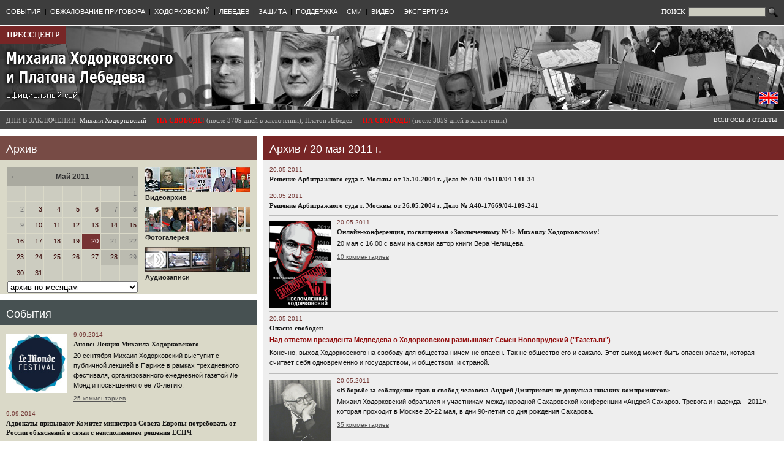

--- FILE ---
content_type: text/html
request_url: https://old.khodorkovsky.ru/archive/2011/05/20/index.html
body_size: 12020
content:
		
	
	<!DOCTYPE html PUBLIC "-//W3C//DTD XHTML 1.0 Transitional//EN" "http://www.w3.org/TR/xhtml1/DTD/xhtml1-transitional.dtd">
	<html>
	<!-- Added by HTTrack --><meta http-equiv="content-type" content="text/html;charset=utf-8"><!-- /Added by HTTrack -->
<head>
				<title>Архив // Прессцентр Михаила Ходорковского и Платона Лебедева</title>
		<link rel="stylesheet" type="text/css" href="../../../../css/main.css">
		<link rel="stylesheet" type="text/css" href="../../../../css/wymeditor.css">
		<script type="text/javascript" src="../../../../images/jquery/1.4.2/jquery-1.4.2.min.js"></script>
		<script type="text/javascript" src="../../../../images/jquery/1.4.2/jquery-ui-1.8.2.custom.min.js"></script>
				<meta http-equiv="content-type" content="text/html; charset=utf-8">
		<link rel="icon" href="../../../../images/favicon.ico" type="image/x-icon">
		<link rel="shortcut icon" href="../../../../images/favicon.ico" type="image/x-icon">
				<meta name="Keywords" content="Пресс-центр Михаила Ходорковского и Платона Лебедева, Михаил Ходорковский, Платон Лебедев, ЮКОС, Khodorkovsky, Platon Lebedev, Ходорковский, Хамовнический суд, Юрий Шмидт, Каринна Москаленко, Вадим Клювгант, Константин Ривкин, Елена Липцер, Наталья Терехова">
					<meta name="Description" content="Архив">
						<script type="text/javascript">
			$(document).ready(function(){
				$('.topMenu').hover(
					function() {
						$(this).stop(true).animate({'backgroundColor': $(this).attr('bgColorHighlight')}, 200);
						//$(this).children('.topMenuDropdown').stop(true).slideDown(1000);
						$(this).children('.topMenuDropdown').stop(true).css({'display':'block'});
					},
					function() {
						$(this).stop(true).animate({'backgroundColor': $(this).attr('bgColorOrig')}, 200);
						//$(this).children('.topMenuDropdown').slideUp(1000);
						$(this).children('.topMenuDropdown').stop(true).css({'display':'none'});
					}
				);
				
				$('.topMenuDropdownItem').hover(
					function() {
						$(this).stop(true).css({'backgroundColor': $(this).attr('bgColorHighlight')});
					},
					function() {
						$(this).stop(true).css({'backgroundColor': $(this).attr('bgColorOrig')});
					}
				);

				$('.blockCalendarLink').hover(
					function() {
						$(this).css({'backgroundColor': '#997777'});
					},
					function() {
						if($(this).hasClass('blockCalendarHoliday')) {
							$(this).css({'backgroundColor': '#bbbbb0'});
						} else {
							$(this).css({'backgroundColor': '#ccccc0'});
						}
					}
				);

				$('.blockCalendarLink').click(function() {
						window.location = $(this).children('a').attr('href');
				});
				
				$(window).resize(function() {
					ajustBlockHeight('publications','defense_documents');
					ajustBlockHeight('video','defense_documents');
				});

				ajustBlockHeight('publications','defense_documents');
				ajustBlockHeight('video','defense_documents');

				$('#login_input').attr('value', getCookie('login'));

			});

			$(window).load(function() {
					ajustBlockHeight('publications','defense_documents');
					ajustBlockHeight('video','defense_documents');
			});
		
			function ajustBlockHeight(id1, id2) {
				var block1out = $('#blockContent'+id1);
				var block1in = $('#blockScroll'+id1);
				var block2out = $('#blockContent'+id2);
				if(document.getElementById('blockScroll'+id1) && document.getElementById('blockContent'+id2)) {
					var difference = (block2out.offset().top + block2out.outerHeight()) - (block1out.offset().top + block1out.outerHeight());
					var newheight = block1in.height() + difference;
					if(newheight > 100) {
						block1in.height(newheight);
					}
				}
			}
		
			function getCookie(name) {
				var cookie = " " + document.cookie;
				var search = " " + name + "=";
				var setStr = null;
				var offset = 0;
				var end = 0;
				if (cookie.length > 0) {
					offset = cookie.indexOf(search);
					if (offset != -1) {
						offset += search.length;
						end = cookie.indexOf(";", offset)
						if (end == -1) {
							end = cookie.length;
						}
						setStr = unescape(cookie.substring(offset, end));
					}
				}
				return(setStr);
			}
		</script>
		
			</head>
<body>

<table width=100% style="max-width:1400px;min-width:1000px;" border=0 cellspacing=0 cellpadding=0>
		<tr><td colspan="5" bgcolor="#3d3d3d" height="40">
		<table width="100%" border="0" cellspacing="0" cellpadding="0"><tr>
			<td><table border="0" cellspacing="0" cellpadding="0" style="margin-left:5px;"><tr valign="center">
																							<td class="topMenu" bgColorHighlight="#880000" bgColorOrig="#3d3d3d">
						<a href="../../../../news/index.html">СОБЫТИЯ</a><br>
													<div class="topMenuDropdown">
																	<div class="topMenuDropdownItem" bgColorHighlight="#551111" bgColorOrig="#3d3d3d">
										<a href="../../../../custody/karelia/index.html">СЕГЕЖА</a>
									</div>
																	<div class="topMenuDropdownItem" bgColorHighlight="#551111" bgColorOrig="#3d3d3d">
										<a href="../../../../custody/velsk/index.html">ВЕЛЬСК</a>
									</div>
															</div>
											</td>
									<td class="topMenuSeparator">|</td>										<td class="topMenu" bgColorHighlight="#880000" bgColorOrig="#3d3d3d">
						<a href="../../../../cassation/index.html">ОБЖАЛОВАНИЕ ПРИГОВОРА</a><br>
													<div class="topMenuDropdown">
																	<div class="topMenuDropdownItem" bgColorHighlight="#551111" bgColorOrig="#3d3d3d">
										<a href="../../../../cassation/index.html">Кассация в Мосгорсуде (материалы)</a>
									</div>
																	<div class="topMenuDropdownItem" bgColorHighlight="#551111" bgColorOrig="#3d3d3d">
										<a href="../../../../cassation/16162.html">Выступление Михаила Ходорковского</a>
									</div>
																	<div class="topMenuDropdownItem" bgColorHighlight="#551111" bgColorOrig="#3d3d3d">
										<a href="../../../../cassation_news/index.html">Репортажи и заявления (кассация)</a>
									</div>
																	<div class="topMenuDropdownItem" bgColorHighlight="#551111" bgColorOrig="#3d3d3d">
										<a href="../../../../defense/comments/2013/11/14/18450.html">Надзор</a>
									</div>
															</div>
											</td>
									<td class="topMenuSeparator">|</td>										<td class="topMenu" bgColorHighlight="#880000" bgColorOrig="#3d3d3d">
						<a href="../../../../mbk/index.html">ХОДОРКОВСКИЙ</a><br>
													<div class="topMenuDropdown">
																	<div class="topMenuDropdownItem" bgColorHighlight="#551111" bgColorOrig="#3d3d3d">
										<a href="../../../../mbk/statements/index.html">Заявления</a>
									</div>
																	<div class="topMenuDropdownItem" bgColorHighlight="#551111" bgColorOrig="#3d3d3d">
										<a href="../../../../mbk/articles_and_interview/index.html">Статьи и интервью</a>
									</div>
																	<div class="topMenuDropdownItem" bgColorHighlight="#551111" bgColorOrig="#3d3d3d">
										<a href="../../../../mbk/testimony/index.html">Показания в суде</a>
									</div>
																	<div class="topMenuDropdownItem" bgColorHighlight="#551111" bgColorOrig="#3d3d3d">
										<a href="../../../../mbk/appearances/index.html">Выступления в суде</a>
									</div>
																	<div class="topMenuDropdownItem" bgColorHighlight="#551111" bgColorOrig="#3d3d3d">
										<a href="../../../../mbk/appearances/2010/11/02/13762.html">Последнее слово (2.11.2010)</a>
									</div>
																	<div class="topMenuDropdownItem" bgColorHighlight="#551111" bgColorOrig="#3d3d3d">
										<a href="../../../../mbk/bio/index.html">Биография</a>
									</div>
															</div>
											</td>
									<td class="topMenuSeparator">|</td>										<td class="topMenu" bgColorHighlight="#880000" bgColorOrig="#3d3d3d">
						<a href="../../../../lebedev/index.html">ЛЕБЕДЕВ</a><br>
													<div class="topMenuDropdown">
																	<div class="topMenuDropdownItem" bgColorHighlight="#551111" bgColorOrig="#3d3d3d">
										<a href="../../../../lebedev/statements/index.html">Заявления</a>
									</div>
																	<div class="topMenuDropdownItem" bgColorHighlight="#551111" bgColorOrig="#3d3d3d">
										<a href="../../../../lebedev/testimony/index.html">Показания в суде</a>
									</div>
																	<div class="topMenuDropdownItem" bgColorHighlight="#551111" bgColorOrig="#3d3d3d">
										<a href="../../../../lebedev/appearances/index.html">Выступления в суде</a>
									</div>
																	<div class="topMenuDropdownItem" bgColorHighlight="#551111" bgColorOrig="#3d3d3d">
										<a href="../../../../lebedev/bio/index.html">Биография</a>
									</div>
															</div>
											</td>
									<td class="topMenuSeparator">|</td>										<td class="topMenu" bgColorHighlight="#880000" bgColorOrig="#3d3d3d">
						<a href="../../../../defense/index.html">ЗАЩИТА</a><br>
													<div class="topMenuDropdown">
																	<div class="topMenuDropdownItem" bgColorHighlight="#551111" bgColorOrig="#3d3d3d">
										<a href="../../../../defense/comments/index.html">Комментарии и заявления</a>
									</div>
																	<div class="topMenuDropdownItem" bgColorHighlight="#551111" bgColorOrig="#3d3d3d">
										<a href="../../../../defense/publications/index.html">Публикации</a>
									</div>
																	<div class="topMenuDropdownItem" bgColorHighlight="#551111" bgColorOrig="#3d3d3d">
										<a href="../../../../defense/documents/index.html">Документы защиты</a>
									</div>
															</div>
											</td>
									<td class="topMenuSeparator">|</td>										<td class="topMenu" bgColorHighlight="#880000" bgColorOrig="#3d3d3d">
						<a href="../../../../publicsupport/index.html">ПОДДЕРЖКА</a><br>
													<div class="topMenuDropdown">
																	<div class="topMenuDropdownItem" bgColorHighlight="#551111" bgColorOrig="#3d3d3d">
										<a href="../../../../publicsupport/signatures/index.html">Ваши подписи в поддержку</a>
									</div>
																	<div class="topMenuDropdownItem" bgColorHighlight="#551111" bgColorOrig="#3d3d3d">
										<a href="../../../../publicsupport/news/index.html">Мероприятия и заявления в поддержку</a>
									</div>
																	<div class="topMenuDropdownItem" bgColorHighlight="#551111" bgColorOrig="#3d3d3d">
										<a href="../../../../publicsupport/quotes/index.html">Цитаты и заявления о деле</a>
									</div>
																	<div class="topMenuDropdownItem" bgColorHighlight="#551111" bgColorOrig="#3d3d3d">
										<a href="../../../../publicsupport/hamsud/index.html">Отзывы о посещении процесса</a>
									</div>
																	<div class="topMenuDropdownItem" bgColorHighlight="#551111" bgColorOrig="#3d3d3d">
										<a href="../../../../publicsupport/supportwords/index.html">Ваши слова поддержки</a>
									</div>
																	<div class="topMenuDropdownItem" bgColorHighlight="#551111" bgColorOrig="#3d3d3d">
										<a href="../../../../publicsupport/sociology/index.html">Соцопросы</a>
									</div>
																	<div class="topMenuDropdownItem" bgColorHighlight="#551111" bgColorOrig="#3d3d3d">
										<a href="../../../../publicsupport/international/index.html">Международная поддержка</a>
									</div>
															</div>
											</td>
									<td class="topMenuSeparator">|</td>										<td class="topMenu" bgColorHighlight="#880000" bgColorOrig="#3d3d3d">
						<a href="../../../../publications/index.html">СМИ</a><br>
											</td>
									<td class="topMenuSeparator">|</td>										<td class="topMenu" bgColorHighlight="#880000" bgColorOrig="#3d3d3d">
						<a href="../../../../video/index.html">ВИДЕО</a><br>
											</td>
									<td class="topMenuSeparator">|</td>										<td class="topMenu" bgColorHighlight="#880000" bgColorOrig="#3d3d3d">
						<a href="../../../../news/2011/12/21/16865.html">ЭКСПЕРТИЗА</a><br>
													<div class="topMenuDropdown">
																	<div class="topMenuDropdownItem" bgColorHighlight="#551111" bgColorOrig="#3d3d3d">
										<a href="../../../../news/2011/12/21/16865.html">Общественная экспертиза второго "дела ЮКОСа"</a>
									</div>
															</div>
											</td>
							</tr></table></td>
			<td align="right" style="padding-right:10px;">
				<form style="padding:0px;margin:0px;" action="/search/" method="get">
				<table border=0 cellspacing=0 cellpadding=0><tr>
					<td>
						<span style="font-family:Verdana,Tahoma;color:#ffffff;font-size:11px;">ПОИСК&nbsp;</span>
						<input type="text" size="15" name="text" style="width:120px;font-family:Verdana,Tahoma,Arial;font-size:10px;border:1px solid #555555;background:#ccccc0;">
					</td>
					<td>
						<input type="image" src="../../../../images/search.gif" width="16" style="margin-left:4px;" title="Найти" height="16" border="0">
					</td>
				</tr></table>
				</form>
			</td>
		</tr></table>



	</td></tr>
	
		<tr>
		<td width="33%"><img src="../../../../images/dot.gif" width="320" height="2"></td>
		<td width="10"><img src="../../../../images/dot.gif" width="10" height="2"></td>
		<td width="33%"><img src="../../../../images/dot.gif" width="320" height="2"></td>
		<td width="10"><img src="../../../../images/dot.gif" width="10" height="2"></td>
		<td width="33%"><img src="../../../../images/dot.gif" width="320" height="2"></td>
	</tr>
	
		<tr valign=top><td colspan="5" height="137" style="background:url(../../../../images/head2.jpg) no-repeat;height:137px;">
		<table width="100%" border="0" cellpadding="0" cellspacing="0" height="137"><tr valign="top">
			<td width="33%" rowspan="2">
				<div id="presscenter"><a href="../../../../index.html"><b>ПРЕСС</b>ЦЕНТР</a></div>
				<div id="gohome"><a href="../../../../index.html"><img src="../../../../images/dot.gif"></a></div>
			</td>
			<td width="10" rowspan="2"><img src="../../../../images/dot.gif" width="10" height="10"></td>
			<td width="33%" rowspan="2">&nbsp;</td>
			<td width="10" rowspan="2"><img src="../../../../images/dot.gif" width="10" height="10"></td>
			<td width="33%" valign="top">
					

							</td>
		<tr>
			<td valign="bottom" align="right" style="padding-right:10px;padding-bottom:10px;">
				<table border=0 cellspacing=0 cellpadding=0><tr>
								<td>
					<a href="http://www.khodorkovsky.com/" title="Switch to English version" target="_blank"><img src="../../../../images/eng1.gif"/></a><br>
				</td>
				</tr></table>
			</td>
		</tr></table>
	</td></tr>
			<tr>
		<td width="33%"><img src="../../../../images/dot.gif" width="320" height="2"></td>
		<td width="10"><img src="../../../../images/dot.gif" width="10" height="2"></td>
		<td width="33%"><img src="../../../../images/dot.gif" width="320" height="2"></td>
		<td width="10"><img src="../../../../images/dot.gif" width="10" height="2"></td>
		<td width="33%"><img src="../../../../images/dot.gif" width="320" height="2"></td>
	</tr>
		
	<tr><td colspan="5" bgcolor="#444444" height="30">
		<table border="0" cellspacing="0" cellpadding="0" width="100%">
			
			<tr>
			<td colspan=3 nowrap>
				<div id="prisondays2">
										
					<span style="color:#bbbbbb;">ДНИ В ЗАКЛЮЧЕНИИ:</span>	
					Михаил Ходорковский &mdash; <b style="color:#ff0000">НА СВОБОДЕ!</b> 
					<span style="color:#bbbbbb;">(после 3709 дней в заключении),
										
					Платон Лебедев &mdash; <b style="color:#ff0000">НА СВОБОДЕ!</b> 
										<span style="color:#bbbbbb;">(после 3859 дней в заключении)</span>
									</div>
			</td>
			<td>
				<div id="faqlink">
					<a href="../../../../faq/index.html">ВОПРОСЫ И ОТВЕТЫ</a>	
				</div>
			</td>
			</tr>
		</table>
	</td></tr>
		
		<tr>
		<td width="33%"><img src="../../../../images/dot.gif" width="320" height="10"></td>
		<td width="10"><img src="../../../../images/dot.gif" width="10" height="10"></td>
		<td width="33%"><img src="../../../../images/dot.gif" width="320" height="10"></td>
		<td width="10"><img src="../../../../images/dot.gif" width="10" height="10"></td>
		<td width="33%"><img src="../../../../images/dot.gif" width="320" height="10"></td>
	</tr>
	


		
	
	
	
	
				


<tr valign="top">
	<td>
				  <div class="blockTitle" style="background:#774b45">Архив</div><div class="blockContent" id="blockContentarchive" style="background:#dad9c8;margin-bottom:10px;"><table width="100%" border="0" cellspacing="1" cellpadding="1">
<tr valign=top>
<td>
 <table width="100%" border="0" cellspacing="0" cellpadding="0"><tr><td colspan=13><table width="100%" border="0" cellspacing="0" cellpadding="0"><tr><td class="blockCalendarMonth" style="font-size:13px;"><a href="../../04/index.html" title="Предыдущий месяц">&larr;</a></td><td class="blockCalendarMonth" align="center">Май 2011</td><td class="blockCalendarMonth" align="right" style="font-size:13px;"><a href="../../06/index.html" title="Следующий месяц">&rarr;</a></td></tr></table></td></tr><tr><td class="blockCalendar" width="14%">&nbsp;</td><td width="1"><img src="../../../../images/dot.gif" width="1" height="20" hspace="0" vspace="0" border="0" alt=""></td><td class="blockCalendar" width="14%">&nbsp;</td><td width="1"><img src="../../../../images/dot.gif" width="1" height="20" hspace="0" vspace="0" border="0" alt=""></td><td class="blockCalendar" width="14%">&nbsp;</td><td width="1"><img src="../../../../images/dot.gif" width="1" height="20" hspace="0" vspace="0" border="0" alt=""></td><td class="blockCalendar" width="14%">&nbsp;</td><td width="1"><img src="../../../../images/dot.gif" width="1" height="20" hspace="0" vspace="0" border="0" alt=""></td><td class="blockCalendar" width="14%">&nbsp;</td><td width="1"><img src="../../../../images/dot.gif" width="1" height="20" hspace="0" vspace="0" border="0" alt=""></td><td class="blockCalendar" width="14%">&nbsp;</td><td width="1"><img src="../../../../images/dot.gif" width="1" height="20" hspace="0" vspace="0" border="0" alt=""></td><td class="blockCalendar blockCalendarHoliday" width="14%">1</td></tr><tr><td colspan="13"><img src="../../../../images/dot.gif" width="1" height="1" hspace="0" vspace="0" border="0" alt=""></td></tr><tr><td class="blockCalendar" width="14%">2</td><td width="1"><img src="../../../../images/dot.gif" width="1" height="20" hspace="0" vspace="0" border="0" alt=""></td><td class="blockCalendar blockCalendarLink" width="14%"><a href="../03/index.html">3</a></td><td width="1"><img src="../../../../images/dot.gif" width="1" height="20" hspace="0" vspace="0" border="0" alt=""></td><td class="blockCalendar blockCalendarLink" width="14%"><a href="../04/index.html">4</a></td><td width="1"><img src="../../../../images/dot.gif" width="1" height="20" hspace="0" vspace="0" border="0" alt=""></td><td class="blockCalendar blockCalendarLink" width="14%"><a href="../05/index.html">5</a></td><td width="1"><img src="../../../../images/dot.gif" width="1" height="20" hspace="0" vspace="0" border="0" alt=""></td><td class="blockCalendar blockCalendarLink" width="14%"><a href="../06/index.html">6</a></td><td width="1"><img src="../../../../images/dot.gif" width="1" height="20" hspace="0" vspace="0" border="0" alt=""></td><td class="blockCalendar blockCalendarHoliday" width="14%">7</td><td width="1"><img src="../../../../images/dot.gif" width="1" height="20" hspace="0" vspace="0" border="0" alt=""></td><td class="blockCalendar blockCalendarHoliday" width="14%">8</td></tr><tr><td colspan="13"><img src="../../../../images/dot.gif" width="1" height="1" hspace="0" vspace="0" border="0" alt=""></td></tr><tr><td class="blockCalendar" width="14%">9</td><td width="1"><img src="../../../../images/dot.gif" width="1" height="20" hspace="0" vspace="0" border="0" alt=""></td><td class="blockCalendar blockCalendarLink" width="14%"><a href="../10/index.html">10</a></td><td width="1"><img src="../../../../images/dot.gif" width="1" height="20" hspace="0" vspace="0" border="0" alt=""></td><td class="blockCalendar blockCalendarLink" width="14%"><a href="../11/index.html">11</a></td><td width="1"><img src="../../../../images/dot.gif" width="1" height="20" hspace="0" vspace="0" border="0" alt=""></td><td class="blockCalendar blockCalendarLink" width="14%"><a href="../12/index.html">12</a></td><td width="1"><img src="../../../../images/dot.gif" width="1" height="20" hspace="0" vspace="0" border="0" alt=""></td><td class="blockCalendar blockCalendarLink" width="14%"><a href="../13/index.html">13</a></td><td width="1"><img src="../../../../images/dot.gif" width="1" height="20" hspace="0" vspace="0" border="0" alt=""></td><td class="blockCalendar blockCalendarHoliday blockCalendarLink" width="14%"><a href="../14/index.html">14</a></td><td width="1"><img src="../../../../images/dot.gif" width="1" height="20" hspace="0" vspace="0" border="0" alt=""></td><td class="blockCalendar blockCalendarHoliday blockCalendarLink" width="14%"><a href="../15/index.html">15</a></td></tr><tr><td colspan="13"><img src="../../../../images/dot.gif" width="1" height="1" hspace="0" vspace="0" border="0" alt=""></td></tr><tr><td class="blockCalendar blockCalendarLink" width="14%"><a href="../16/index.html">16</a></td><td width="1"><img src="../../../../images/dot.gif" width="1" height="20" hspace="0" vspace="0" border="0" alt=""></td><td class="blockCalendar blockCalendarLink" width="14%"><a href="../17/index.html">17</a></td><td width="1"><img src="../../../../images/dot.gif" width="1" height="20" hspace="0" vspace="0" border="0" alt=""></td><td class="blockCalendar blockCalendarLink" width="14%"><a href="../18/index.html">18</a></td><td width="1"><img src="../../../../images/dot.gif" width="1" height="20" hspace="0" vspace="0" border="0" alt=""></td><td class="blockCalendar blockCalendarLink" width="14%"><a href="../19/index.html">19</a></td><td width="1"><img src="../../../../images/dot.gif" width="1" height="20" hspace="0" vspace="0" border="0" alt=""></td><td class="blockCalendar blockCalendarCurrent" width="14%"><a href="index.html">20</a></td><td width="1"><img src="../../../../images/dot.gif" width="1" height="20" hspace="0" vspace="0" border="0" alt=""></td><td class="blockCalendar blockCalendarHoliday" width="14%">21</td><td width="1"><img src="../../../../images/dot.gif" width="1" height="20" hspace="0" vspace="0" border="0" alt=""></td><td class="blockCalendar blockCalendarHoliday" width="14%">22</td></tr><tr><td colspan="13"><img src="../../../../images/dot.gif" width="1" height="1" hspace="0" vspace="0" border="0" alt=""></td></tr><tr><td class="blockCalendar blockCalendarLink" width="14%"><a href="../23/index.html">23</a></td><td width="1"><img src="../../../../images/dot.gif" width="1" height="20" hspace="0" vspace="0" border="0" alt=""></td><td class="blockCalendar blockCalendarLink" width="14%"><a href="../24/index.html">24</a></td><td width="1"><img src="../../../../images/dot.gif" width="1" height="20" hspace="0" vspace="0" border="0" alt=""></td><td class="blockCalendar blockCalendarLink" width="14%"><a href="../25/index.html">25</a></td><td width="1"><img src="../../../../images/dot.gif" width="1" height="20" hspace="0" vspace="0" border="0" alt=""></td><td class="blockCalendar blockCalendarLink" width="14%"><a href="../26/index.html">26</a></td><td width="1"><img src="../../../../images/dot.gif" width="1" height="20" hspace="0" vspace="0" border="0" alt=""></td><td class="blockCalendar blockCalendarLink" width="14%"><a href="../27/index.html">27</a></td><td width="1"><img src="../../../../images/dot.gif" width="1" height="20" hspace="0" vspace="0" border="0" alt=""></td><td class="blockCalendar blockCalendarHoliday blockCalendarLink" width="14%"><a href="../28/index.html">28</a></td><td width="1"><img src="../../../../images/dot.gif" width="1" height="20" hspace="0" vspace="0" border="0" alt=""></td><td class="blockCalendar blockCalendarHoliday" width="14%">29</td></tr><tr><td colspan="13"><img src="../../../../images/dot.gif" width="1" height="1" hspace="0" vspace="0" border="0" alt=""></td></tr><tr><td class="blockCalendar blockCalendarLink" width="14%"><a href="../30/index.html">30</a></td><td width="1"><img src="../../../../images/dot.gif" width="1" height="20" hspace="0" vspace="0" border="0" alt=""></td><td class="blockCalendar blockCalendarLink" width="14%"><a href="../31/index.html">31</a></td><td width="1"><img src="../../../../images/dot.gif" width="1" height="20" hspace="0" vspace="0" border="0" alt=""></td><td class="blockCalendar" width="14%">&nbsp;</td><td width="1"><img src="../../../../images/dot.gif" width="1" height="20" hspace="0" vspace="0" border="0" alt=""></td><td class="blockCalendar" width="14%">&nbsp;</td><td width="1"><img src="../../../../images/dot.gif" width="1" height="20" hspace="0" vspace="0" border="0" alt=""></td><td class="blockCalendar" width="14%">&nbsp;</td><td width="1"><img src="../../../../images/dot.gif" width="1" height="20" hspace="0" vspace="0" border="0" alt=""></td><td class="blockCalendar" width="14%">&nbsp;</td><td width="1"><img src="../../../../images/dot.gif" width="1" height="20" hspace="0" vspace="0" border="0" alt=""></td><td class="blockCalendar" width="14%">&nbsp;</td></tr><tr><td colspan="13"><img src="../../../../images/dot.gif" width="1" height="1" hspace="0" vspace="0" border="0" alt=""></td></tr></table><select style="width:100%;margin-left:0px;" onChange="window.location=this[this.selectedIndex].value"><option value="/archive/2003/07/">Июль 2003</option><option value="/archive/2004/03/">Март 2004</option><option value="/archive/2004/07/">Июль 2004</option><option value="/archive/2004/09/">Сентябрь 2004</option><option value="/archive/2004/12/">Декабрь 2004</option><option value="/archive/2005/01/">Январь 2005</option><option value="/archive/2005/06/">Июнь 2005</option><option value="/archive/2005/08/">Август 2005</option><option value="/archive/2005/09/">Сентябрь 2005</option><option value="/archive/2005/11/">Ноябрь 2005</option><option value="/archive/2006/03/">Март 2006</option><option value="/archive/2006/04/">Апрель 2006</option><option value="/archive/2006/08/">Август 2006</option><option value="/archive/2006/11/">Ноябрь 2006</option><option value="/archive/2007/02/">Февраль 2007</option><option value="/archive/2007/03/">Март 2007</option><option value="/archive/2007/04/">Апрель 2007</option><option value="/archive/2007/05/">Май 2007</option><option value="/archive/2007/06/">Июнь 2007</option><option value="/archive/2007/07/">Июль 2007</option><option value="/archive/2007/08/">Август 2007</option><option value="/archive/2007/09/">Сентябрь 2007</option><option value="/archive/2007/10/">Октябрь 2007</option><option value="/archive/2007/11/">Ноябрь 2007</option><option value="/archive/2007/12/">Декабрь 2007</option><option value="/archive/2008/01/">Январь 2008</option><option value="/archive/2008/02/">Февраль 2008</option><option value="/archive/2008/03/">Март 2008</option><option value="/archive/2008/04/">Апрель 2008</option><option value="/archive/2008/05/">Май 2008</option><option value="/archive/2008/06/">Июнь 2008</option><option value="/archive/2008/07/">Июль 2008</option><option value="/archive/2008/08/">Август 2008</option><option value="/archive/2008/09/">Сентябрь 2008</option><option value="/archive/2008/10/">Октябрь 2008</option><option value="/archive/2008/11/">Ноябрь 2008</option><option value="/archive/2008/12/">Декабрь 2008</option><option value="/archive/2009/01/">Январь 2009</option><option value="/archive/2009/02/">Февраль 2009</option><option value="/archive/2009/03/">Март 2009</option><option value="/archive/2009/04/">Апрель 2009</option><option value="/archive/2009/05/">Май 2009</option><option value="/archive/2009/06/">Июнь 2009</option><option value="/archive/2009/07/">Июль 2009</option><option value="/archive/2009/08/">Август 2009</option><option value="/archive/2009/09/">Сентябрь 2009</option><option value="/archive/2009/10/">Октябрь 2009</option><option value="/archive/2009/11/">Ноябрь 2009</option><option value="/archive/2009/12/">Декабрь 2009</option><option value="/archive/2010/01/">Январь 2010</option><option value="/archive/2010/02/">Февраль 2010</option><option value="/archive/2010/03/">Март 2010</option><option value="/archive/2010/04/">Апрель 2010</option><option value="/archive/2010/05/">Май 2010</option><option value="/archive/2010/06/">Июнь 2010</option><option value="/archive/2010/07/">Июль 2010</option><option value="/archive/2010/08/">Август 2010</option><option value="/archive/2010/09/">Сентябрь 2010</option><option value="/archive/2010/10/">Октябрь 2010</option><option value="/archive/2010/11/">Ноябрь 2010</option><option value="/archive/2010/12/">Декабрь 2010</option><option value="/archive/2011/01/">Январь 2011</option><option value="/archive/2011/02/">Февраль 2011</option><option value="/archive/2011/03/">Март 2011</option><option value="/archive/2011/04/">Апрель 2011</option><option value="/archive/2011/05/" style="color:#880000;">Май 2011</option><option value="/archive/2011/06/">Июнь 2011</option><option value="/archive/2011/07/">Июль 2011</option><option value="/archive/2011/08/">Август 2011</option><option value="/archive/2011/09/">Сентябрь 2011</option><option value="/archive/2011/10/">Октябрь 2011</option><option value="/archive/2011/11/">Ноябрь 2011</option><option value="/archive/2011/12/">Декабрь 2011</option><option value="/archive/2012/01/">Январь 2012</option><option value="/archive/2012/02/">Февраль 2012</option><option value="/archive/2012/03/">Март 2012</option><option value="/archive/2012/04/">Апрель 2012</option><option value="/archive/2012/05/">Май 2012</option><option value="/archive/2012/06/">Июнь 2012</option><option value="/archive/2012/07/">Июль 2012</option><option value="/archive/2012/08/">Август 2012</option><option value="/archive/2012/09/">Сентябрь 2012</option><option value="/archive/2012/10/">Октябрь 2012</option><option value="/archive/2012/11/">Ноябрь 2012</option><option value="/archive/2012/12/">Декабрь 2012</option><option value="/archive/2013/01/">Январь 2013</option><option value="/archive/2013/02/">Февраль 2013</option><option value="/archive/2013/03/">Март 2013</option><option value="/archive/2013/04/">Апрель 2013</option><option value="/archive/2013/05/">Май 2013</option><option value="/archive/2013/06/">Июнь 2013</option><option value="/archive/2013/07/">Июль 2013</option><option value="/archive/2013/08/">Август 2013</option><option value="/archive/2013/09/">Сентябрь 2013</option><option value="/archive/2013/10/">Октябрь 2013</option><option value="/archive/2013/11/">Ноябрь 2013</option><option value="/archive/2013/12/">Декабрь 2013</option><option value="/archive/2014/01/">Январь 2014</option><option value="/archive/2014/02/">Февраль 2014</option><option value="/archive/2014/03/">Март 2014</option><option value="/archive/2014/04/">Апрель 2014</option><option value="/archive/2014/05/">Май 2014</option><option value="/archive/2014/06/">Июнь 2014</option><option value="/archive/2014/07/">Июль 2014</option><option value="/archive/2014/08/">Август 2014</option><option value="/archive/2014/09/">Сентябрь 2014</option><option value="" selected class="blockCalendarMonthSelector">архив по месяцам</option>"</select>
</td>
<td align="right" width=180><table border="0" cellspacing="0" cellpadding="0"><tr><td align="left">
 <div class="archiveLink">
   <a href="../../../../video/index.html"><img src="../../../../files/pics/banners/video2.jpg" border="0"><br>Видеоархив</a>
 </div>

 <div class="archiveLink">
   <a href="http://gallery.khodorkovsky.ru/" target="_blank" border="0"><img src="../../../../files/pics/banners/photogallery.jpg"><br>Фотогалерея</a>
 </div>

 <div class="archiveLink">
   <a href="../../../../audio/index.html"><img src="../../../../files/pics/banners/audio.jpg" border="0"><br>Аудиозаписи</a>
 </div>

</td></tr></table></td>
</tr>
</table></div><div class="blockTitle" style="background:#475152"><a href="../../../../news.html">События</a></div><div class="blockContent" id="blockContentnews" style="background:#dad9c8;margin-bottom:10px;"><table border="0" cellspacing="0" cellpadding="0" width="100%"><tr valign="top"><td xwidth="5%"><a href="../../../../news/2014/09/09/18901.html"><img src="../../../../files/_docs_/2c121e2879b5ed0d9a97001cf013484b/09-09-lemonde.jpg" width="100" border=0 class="blockImg"></a></td><td><div class="blockDocDate1"> 9.09.2014</div><div class="blockDocTitle1"><a href="../../../../news/2014/09/09/18901.html">Анонс: Лекция Михаила Ходорковского</a></div><div class="blockDocAnnotation1"><a href="../../../../news/2014/09/09/18901.html"><p>20 сентября Михаил Ходорковский выступит с публичной лекцией в
 Париже в рамках трехдневного фестиваля, организованного ежедневной 
газетой Ле Монд и посвященного ее 70-летию.</p></a></div><div class="blockDocComments1"><a href="../../../../news/2014/09/09/18901.html#comments">25 комментариев</a></div></td></tr><tr><td colspan="2"><div style="background:#bbbbbb;margin-top:5px;margin-bottom:5px;"><img src="../../../../images/dot.gif" width="1" height="1"></div></td></tr><tr valign="top"><td colspan="2"><div class="blockDocDate1"> 9.09.2014</div><div class="blockDocTitle1"><a href="../../../../news/2014/09/09/18900.html">Адвокаты призывают Комитет министров Совета Европы потребовать от России объяснений в связи с неисполнением решения ЕСПЧ</a></div><div class="blockDocAnnotation1"><a href="../../../../news/2014/09/09/18900.html"><p>Невыполнение Верховным судом РФ решения ЕСПЧ имеет серьезные последствия для заявителей, так как «Ходорковский не может вернуться в Россию, а Лебедеву было отказано в выдаче загранпаспорта, и он не может выехать из России».</p></a></div><div class="blockDocComments1"><a href="../../../../news/2014/09/09/18900.html#comments">36 комментариев</a></div></td></tr><tr><td colspan="2"><div style="background:#bbbbbb;margin-top:5px;margin-bottom:5px;"><img src="../../../../images/dot.gif" width="1" height="1"></div></td></tr><tr valign="top"><td xwidth="5%"><a href="../../../../news/2014/09/04/18899.html"><img src="../../../../files/_docs_/b4d8a27a6bd6bb77b59dcf7c1e008e29/04-09-kniga.jpg" width="100" border=0 class="blockImg"></a></td><td><div class="blockDocDate1"> 4.09.2014</div><div class="blockDocTitle1"><a href="../../../../news/2014/09/04/18899.html">"Тюремные люди" с автографом автора</a></div><div class="blockDocAnnotation1"><a href="../../../../news/2014/09/04/18899.html"><p>Участвуйте в конкурсе издательства "Альпина Паблишер". 20 подписанных Михаилом Ходорковским экземпляров книги ждут победителей.</p></a></div><div class="blockDocComments1"><a href="../../../../news/2014/09/04/18899.html#comments">17 комментариев</a></div></td></tr></table><div class="blockMore1" style="text-align:right;">
  <a href="../../../../news/index.html" style="color:#550000">&raquo; все события</a>
</div></div><div class="blockTitle" style="background:#774b45"><a href="../../../../publications.html">Дело в зеркале СМИ</a></div><div class="blockContent" id="blockContentpublications" style="background:#dad9c8;margin-bottom:10px;"><div class="flexcroll" id="blockScrollpublications" style="height:500px;position:relative;width:100%;overflow-y:auto;margin-bottom:6px;"><table border="0" cellspacing="0" cellpadding="0" width="99%"><tr valign="top"><td xwidth="5%"><a href="../../../../publications/2014/09/04/18898.html"><img src="../../../../files/_docs_/c4b532aa58bc13be2188f685198454fd/01-09-book150.jpg" width="100" border=0 class="blockImg"></a></td><td><div class="blockDocDate1"> 4.09.2014</div><div class="blockDocTitle1"><a href="../../../../publications/2014/09/04/18898.html">Юрий Шевчук о «Тюремных людях»: «Сколько неподдельной любви, внимания, христианского милосердия к ближнему своему»</a></div><div class="blockDocAnnotation1"><a href="../../../../publications/2014/09/04/18898.html"><p>Владимир Жириновский о «Тюремных людях»: «Эту книгу надо сжечь». </p></a></div><div class="blockDocComments1"><a href="../../../../publications/2014/09/04/18898.html#comments">19 комментариев</a></div></td></tr><tr><td colspan="2"><div style="background:#bbbbbb;margin-top:5px;margin-bottom:5px;"><img src="../../../../images/dot.gif" width="1" height="1"></div></td></tr><tr valign="top"><td colspan="2"><div class="blockDocDate1">21.08.2014</div><div class="blockDocTitle1"><a href="../../../../publications/2014/08/21/18890.html">"Решение Гаагского суда вообще не может быть обжаловано"</a></div><div class="blockDocAnnotation1"><a href="../../../../publications/2014/08/21/18890.html"><p>Сергей Пархоменко о деле на 50 миллиардов долларов, которые 
Россия должна выплатить акционерам ЮКОС. </p></a></div><div class="blockDocComments1"><a href="../../../../publications/2014/08/21/18890.html#comments">20 комментариев</a></div></td></tr><tr><td colspan="2"><div style="background:#bbbbbb;margin-top:5px;margin-bottom:5px;"><img src="../../../../images/dot.gif" width="1" height="1"></div></td></tr><tr valign="top"><td xwidth="5%"><a href="http://www.ng.ru/economics/2014-08-21/4_yukos.html"><img src="../../../../files/_docs_/72c5d9897d74dea5700b537d76abd31f/21-08.jpg" width="100" border=0 class="blockImg"></a></td><td><div class="blockDocDate1">21.08.2014</div><div class="blockDocTitle1"><a href="http://www.ng.ru/economics/2014-08-21/4_yukos.html">В правительстве ищут крайнего по делу ЮКОСа</a></div><div class="blockDocAnnotation1"><a href="http://www.ng.ru/economics/2014-08-21/4_yukos.html"><p>Российские министерства не спешат возлагать на себя ответственность за оспаривание решения решения Гаагского суда. ("Независимая Газета")</p></a></div></td></tr><tr><td colspan="2"><div style="background:#bbbbbb;margin-top:5px;margin-bottom:5px;"><img src="../../../../images/dot.gif" width="1" height="1"></div></td></tr><tr valign="top"><td xwidth="5%"><a href="../../../../publications/2014/08/15/18888.html"><img src="https://navalny.com/media/bim/bf/6d/bf6da60d9c4e4f858ad69298c47c4413.jpg" width="100" border=0 class="blockImg"></a></td><td><div class="blockDocDate1">15.08.2014</div><div class="blockDocTitle1"><a href="../../../../publications/2014/08/15/18888.html">"Что важнее: безопасность сотрудников и прибыльный бизнес или репутация аудитора?"</a></div><div class="blockDocAnnotation1"><a href="../../../../publications/2014/08/15/18888.html"><p>Статья об этических проблемах аудиторов на примере недавнего громкого арбитражного решения по ЮКОСу. (navalny.com)</p></a></div><div class="blockDocComments1"><a href="../../../../publications/2014/08/15/18888.html#comments">30 комментариев</a></div></td></tr><tr><td colspan="2"><div style="background:#bbbbbb;margin-top:5px;margin-bottom:5px;"><img src="../../../../images/dot.gif" width="1" height="1"></div></td></tr><tr valign="top"><td xwidth="5%"><a href="../../../../publications/2014/08/15/18887.html"><img src="https://beta.inosmi.ru/images/15606/47/156064777.gif" width="100" border=0 class="blockImg"></a></td><td><div class="blockDocDate1">15.08.2014</div><div class="blockDocTitle1"><a href="../../../../publications/2014/08/15/18887.html">"Инвесторы, подвергшиеся жестоким конфискационным санкциям со стороны государства, оказались под защитой арбитражного суда"</a></div><div class="blockDocAnnotation1"><a href="../../../../publications/2014/08/15/18887.html"><p>Швейцарская газета "Neue Zuercher Zeitung" о гаагском судебном решении.</p></a></div><div class="blockDocComments1"><a href="../../../../publications/2014/08/15/18887.html#comments">48 комментариев</a></div></td></tr><tr><td colspan="2"><div style="background:#bbbbbb;margin-top:5px;margin-bottom:5px;"><img src="../../../../images/dot.gif" width="1" height="1"></div></td></tr><tr valign="top"><td colspan="2"><div class="blockDocDate1">14.08.2014</div><div class="blockDocTitle1"><a href="../../../../publications/2014/08/14/18886.html">Не исключил</a></div><div class="blockDocAnnotation1"><a href="../../../../publications/2014/08/14/18886.html"><p>Владимир Путин допускает, что Россия может выйти из-под юрисдикции ЕСПЧ.  </p></a></div><div class="blockDocComments1"><a href="../../../../publications/2014/08/14/18886.html#comments">88 комментариев</a></div></td></tr><tr><td colspan="2"><div style="background:#bbbbbb;margin-top:5px;margin-bottom:5px;"><img src="../../../../images/dot.gif" width="1" height="1"></div></td></tr><tr valign="top"><td xwidth="5%"><a href="../../../../publications/2014/08/14/18883.html"><img src="../../../../files/_docs_/df233ccdc023e5fa5e537654227343f4/14-08-sech.jpg" width="100" border=0 class="blockImg"></a></td><td><div class="blockDocDate1">14.08.2014</div><div class="blockDocTitle1"><a href="../../../../publications/2014/08/14/18883.html">Нарулил</a></div><div class="blockDocAnnotation1"><a href="../../../../publications/2014/08/14/18883.html"><p>Игорь Сечин просит о помощи. Ссылаясь на санкции, глава «Роснефти» хочет выбить из фонда национального благосостояния 1,5 трлн рублей («Ведомости» и «Дождь»).</p></a></div><div class="blockDocComments1"><a href="../../../../publications/2014/08/14/18883.html#comments">32 комментария</a></div></td></tr><tr><td colspan="2"><div style="background:#bbbbbb;margin-top:5px;margin-bottom:5px;"><img src="../../../../images/dot.gif" width="1" height="1"></div></td></tr><tr valign="top"><td colspan="2"><div class="blockDocDate1">12.08.2014</div><div class="blockDocTitle1"><a href="../../../../publications/2014/08/12/18881.html">Граждане не хотят платить по счетам ЮКОСа</a></div><div class="blockDocAnnotation1"><a href="../../../../publications/2014/08/12/18881.html"><p>Решение Гаагского суда о компенсации $50 млрд поддержали 12%.</p></a></div><div class="blockDocComments1"><a href="../../../../publications/2014/08/12/18881.html#comments">129 комментариев</a></div></td></tr><tr><td colspan="2"><div style="background:#bbbbbb;margin-top:5px;margin-bottom:5px;"><img src="../../../../images/dot.gif" width="1" height="1"></div></td></tr><tr valign="top"><td colspan="2"><div class="blockDocDate1">11.08.2014</div><div class="blockDocTitle1"><a href="../../../../publications/2014/08/11/18880.html">«Светлая Вам память, Марина Филипповна!» </a></div><div class="blockDocAnnotation1"><a href="../../../../publications/2014/08/11/18880.html"><p>Вечер у Ходорковских. Вспоминает Иван Стариков.</p></a></div><div class="blockDocComments1"><a href="../../../../publications/2014/08/11/18880.html#comments">19 комментариев</a></div></td></tr><tr><td colspan="2"><div style="background:#bbbbbb;margin-top:5px;margin-bottom:5px;"><img src="../../../../images/dot.gif" width="1" height="1"></div></td></tr><tr valign="top"><td xwidth="5%"><a href="../../../../publications/2014/08/11/18879.html"><img src="../../../../files/_docs_/e485168ab54eb3d2ebb58c42d9efe62f/11-08-mf.jpg" width="100" border=0 class="blockImg"></a></td><td><div class="blockDocDate1">11.08.2014</div><div class="blockDocTitle1"><a href="../../../../publications/2014/08/11/18879.html">«Удивительно сильная, мощная и достойная только преклонения женщина»</a></div><div class="blockDocAnnotation1"><a href="../../../../publications/2014/08/11/18879.html"><p>Гости и ведущие «Эха Москвы» чтут память Марины Филипповны.  </p></a></div><div class="blockDocComments1"><a href="../../../../publications/2014/08/11/18879.html#comments">10 комментариев</a></div></td></tr><tr><td colspan="2"><div style="background:#bbbbbb;margin-top:5px;margin-bottom:5px;"><img src="../../../../images/dot.gif" width="1" height="1"></div></td></tr><tr valign="top"><td xwidth="5%"><a href="../../../../publications/2014/08/06/18876.html"><img src="../../../../files/_docs_/e80804612189cd3a37189669c521fbc5/06-08-mf.jpg" width="100" border=0 class="blockImg"></a></td><td><div class="blockDocDate1"> 6.08.2014</div><div class="blockDocTitle1"><a href="../../../../publications/2014/08/06/18876.html">Марина Филипповна Ходорковская: «Я долго была молодой!» </a></div><div class="blockDocAnnotation1"><a href="../../../../publications/2014/08/06/18876.html"><p>"Новая" рассказывает о судьбе Марины Филипповны и публикует ее максимы.</p></a></div><div class="blockDocComments1"><a href="../../../../publications/2014/08/06/18876.html#comments">34 комментария</a></div></td></tr><tr><td colspan="2"><div style="background:#bbbbbb;margin-top:5px;margin-bottom:5px;"><img src="../../../../images/dot.gif" width="1" height="1"></div></td></tr><tr valign="top"><td xwidth="5%"><a href="../../../../publications/2014/08/06/18877.html"><img src="../../../../files/_docs_/5173fa425c88ac86875a139c901457f1/06-08-mfb.jpg" width="100" border=0 class="blockImg"></a></td><td><div class="blockDocDate1"> 6.08.2014</div><div class="blockDocTitle1"><a href="../../../../publications/2014/08/06/18877.html">"Марина Ходорковская была идеальной матерью"</a></div><div class="blockDocAnnotation1"><a href="../../../../publications/2014/08/06/18877.html"><p>Дмитрий Быков о том, что Марина Филипповна умела давать своей семье ощущение правды.</p></a></div><div class="blockDocComments1"><a href="../../../../publications/2014/08/06/18877.html#comments">12 комментариев</a></div></td></tr><tr><td colspan="2"><div style="background:#bbbbbb;margin-top:5px;margin-bottom:5px;"><img src="../../../../images/dot.gif" width="1" height="1"></div></td></tr><tr valign="top"><td colspan="2"><div class="blockDocDate1"> 5.08.2014</div><div class="blockDocTitle1"><a href="../../../../publications/2014/08/05/18874.html">Она побыла с ним, свободным, немного. Несправедливо немного</a></div><div class="blockDocAnnotation1"><a href="../../../../publications/2014/08/05/18874.html"><p>Марину Филипповну вспоминает журналист Вера Челищева.</p></a></div><div class="blockDocComments1"><a href="../../../../publications/2014/08/05/18874.html#comments">19 комментариев</a></div></td></tr><tr><td colspan="2"><div style="background:#bbbbbb;margin-top:5px;margin-bottom:5px;"><img src="../../../../images/dot.gif" width="1" height="1"></div></td></tr><tr valign="top"><td colspan="2"><div class="blockDocDate1"> 4.08.2014</div><div class="blockDocTitle1"><a href="../../../../publications/2014/08/04/18872.html">"Основной вывод третейского суда: главной целью России было не собрать налоги, а обанкротить ЮКОС и завладеть его активами"</a></div><div class="blockDocAnnotation1"><a href="../../../../publications/2014/08/04/18872.html"><p>"Ведомости" о деталях громкого судебного решения.</p></a></div><div class="blockDocComments1"><a href="../../../../publications/2014/08/04/18872.html#comments">15 комментариев</a></div></td></tr></table></div><div class="blockMore1" style="text-align:right;">
  <a href="../../../../publications/index.html" style="color:#550000">&raquo; все публикации</a>
</div></div><div class="blockTitle" style="background:#475152"><a href="../../../../khamovnichesky_court.html">Процесс в Хамовническом суде</a></div><div class="blockContent" id="blockContenthamsud" style="background:#dad9c8;margin-bottom:10px;"><table border="0" cellspacing="0" cellpadding="0">

  <tr valign="top"><td width="90"><a href="../../../../khamovnichesky_court/index.html"><img src="../../../../files/pics/80x60/court1.jpg" width="80" height="60" border="0" vspace="2"></a></td>
    <td>
      <div class="blockDocTitle1" style="color:#550000">
    
      </div>
      <div class="blockDocTitle1">
        <a href="../../../../khamovnichesky_court/courtroom_reportings/2010/12/30/15766.html" class="redHigh">Приговор - 14 лет в колонии общего режима</a><br>
        <span style="font-weight:normal"><a href="../../../../khamovnichesky_court/prosecution/2011/01/16/15808.html">(текст приговора)</a></span><br>
        <span style="font-weight:normal"><a href="../../../../khamovnichesky_court/courtroom_reportings/2010/12/30/15766.html">Суд признал Ходорковского и Лебедева виновными по ч.3 п.п.«а» и «б» ст.160 и ч.3 ст.174.1 УК РФ. Наказание - 8 лет по 1-й статье, 9 лет по 2-й статье - всего - 13 лет 6 месяцев.</a></span>
      </div>

      
      <div class="blockDocTitle1">
        <a href="../../../../khamovnichesky_court/courtroom_reportings/index.html">Все репортажи из зала суда</a> <span class="arrow1">&raquo;</span>
      </div>
    </td>
  </tr>

  <tr><td colspan=2><div style="background:#bbbbbb;margin-top:5px;margin-bottom:5px;"><img src="../../../../images/dot.gif" width="1" height="1"></div></td></tr>

  <tr valign="top"><td width="90"><a href="../../../../mbk/index.html"><img src="../../../../files/pics/80x60/mbk1.jpg" width="80" height="60" border="0" vspace="2"></a></td>
    <td>
      <div class="blockDocDate1">2.11.2010</div>
      <div class="blockDocTitle1" style="margin-bottom:6px;">
        <a href="../../../../mbk/appearances/2010/11/02/13762.html">Последнее слово Михаила Ходорковского</a> <span class="arrow1">&raquo;</span>
      </div>
      <div class="blockDocTitle3" style="margin-bottom:6px;">
        <a href="../../../../mbk/testimony/index.html">Показания Ходорковского</a>
      </div>
      <div class="blockDocTitle3" style="margin-bottom:6px;">
        <a href="../../../../mbk/appearances/index.html">Выступления Ходорковского в суде</a>
      </div>
      <div class="blockDocTitle3" style="margin-bottom:6px;">
        <a href="../../../../mbk/statements/2011/01/24/15841.html">М.Ходорковский комментирует приговор</a>
      </div>
    </td>
  </tr>

  <tr><td colspan=2><div style="background:#bbbbbb;margin-top:5px;margin-bottom:5px;"><img src="../../../../images/dot.gif" width="1" height="1"></div></td></tr>

  <tr valign="top">
    <td width="90"><a href="#"><img src="../../../../files/pics/80x60/lebedev1.jpg" width="80" height="60" border="0" vspace="2"></a></td>
    <td>
      <div class="blockDocTitle1" style="margin-bottom:6px;">
        <a href="../../../../lebedev/testimony/index.html">Показания Платона Лебедева</a> <span class="arrow1">&raquo;</span>
      </div>
      <div class="blockDocTitle3" style="margin-bottom:6px;">
        <a href="../../../../lebedev/appearances/index.html">Выступления Лебедева в&nbsp;суде</a>
      </div>
      
    </td>
  </tr>

  <tr><td colspan=2><div style="background:#bbbbbb;margin-top:5px;margin-bottom:5px;"><img src="../../../../images/dot.gif" width="1" height="1"></div></td></tr>

  <tr valign="top">
    <td width="90"><a href="#"><img src="../../../../files/pics/80x60/defense.jpg" width="80" height="60" border="0" vspace="2"></a></td>
    <td>
      <div class="blockDocTitle1" style="margin-bottom:6px;">
        <a href="../../../../defense/documents/index.html">Документы защиты</a> <span class="arrow1">&raquo;</span>
      </div>
      <div class="blockDocTitle3" style="margin-bottom:6px;">
        <a href="../../../../khamovnichesky_court/courtroom_reportings/defense_witnesses/index.html">Cвидетели защиты</a>
      </div>
      <div class="blockDocTitle3" style="margin-bottom:6px;">
        <a href="../../../../khamovnichesky_court/courtroom_reportings/specialists/index.html">Cпециалисты в суде</a>
      </div>
    </td>
  </tr>

  <tr><td colspan=2><div style="background:#bbbbbb;margin-top:5px;margin-bottom:5px;"><img src="../../../../images/dot.gif" width="1" height="1"></div></td></tr>

  <tr valign="top">
    <td width="90"><a href="#"><img src="../../../../files/pics/80x60/prosecution.jpg" width="80" height="60" border="0" vspace="2"></a></td>
    <td>
      <div class="blockDocTitle1" style="margin-bottom:6px;">
        <a href="../../../../khamovnichesky_court/prosecution/2010/10/22/13730.html">Прокуроры потребовали 14&nbsp;лет</a> <span class="arrow1">&raquo;</span>
      </div>

      <div class="blockDocTitle3" style="margin-bottom:6px;">
        <a href="../../../../khamovnichesky_court/prosecution/index.html">Документы обвинения</a>
      </div>
      
      <div class="blockDocTitle3" style="margin-bottom:6px;">
        <a href="../../../../khamovnichesky_court/courtroom_reportings/prosecution_witnesses/index.html">Свидетели обвинения</a>
      </div>
      <div class="blockDocTitle3" style="margin-bottom:6px;">
        <a href="../../../../khamovnichesky_court/courtroom_reportings/injured/index.html">"Потерпевшие" в суде</a>
      </div>
    </td>
  </tr>
  
  <tr><td colspan=2><div style="background:#bbbbbb;margin-top:5px;margin-bottom:5px;"><img src="../../../../images/dot.gif" width="1" height="1"></div></td></tr>

  <tr valign="top">
    <td width="90"><a href="#"><img src="../../../../images/dot.gif" width="80" height="6" border="0" vspace="2"></a></td>
    <td >
      <div class="blockDocTitle1" style="margin-bottom:6px;">
        <a href="../../../../khamovnichesky_court/court_records/index.html">Протоколы судебных заседаний. И замечания защиты на протоколы</a> <span class="arrow1">&raquo;</span>
      </div>
    </td>
  </tr>
  
  <tr><td colspan=2><div style="background:#bbbbbb;margin-top:5px;margin-bottom:5px;"><img src="../../../../images/dot.gif" width="1" height="1"></div></td></tr>

  <tr valign="top">
    <td width="90"><a href="#"><img src="../../../../images/dot.gif" width="80" height="6" border="0" vspace="2"></a></td>
    <td >
      <div class="blockDocTitle1" style="margin-bottom:6px;">
        <a href="../../../../khamovnichesky_court/courtroom_reportings/debate/index.html">Выступления в прениях</a> <span class="arrow1">&raquo;</span>
      </div>
    </td>
  </tr>
  
  
  <tr><td colspan=2><div style="background:#bbbbbb;margin-top:5px;margin-bottom:5px;"><img src="../../../../images/dot.gif" width="1" height="1"></div></td></tr>

  <tr valign="top">
    <td width="90"><a href="#"><img src="../../../../images/dot.gif" width="80" height="6" border="0" vspace="2"></a></td>
    <td>
      <div class="blockDocTitle1" style="margin-bottom:16px;">
        <a href="../../../../khamovnichesky_court/court_orders/index.html">Постановления суда и приговор</a> <span class="arrow1">&raquo;</span>
      </div>
    </td>
  </tr>
  
</table></div>	</td>
	
	<td width="10"><img src="../../../../images/dot.gif" width="10" height=1></td>
	
	<td colspan=3 bgcolor="#eeeeee">
		<div class="blockTitle" style="background:#772626">
			Архив						
							/ 20 мая 2011 г.
					</div>

		<div style="padding:10px;">
			

			
			

							
				
				 
		
				
												<table border="0" cellspacing="0" cellpadding="0" width="100%">
														<tr valign="top">
															<td colspan="2">
													<div class="blockDocDate1">20.05.2011</div>
											
						<div class="blockDocTitle1"><a href="../../../../cassation/16185.html">Решение Арбитражного суда г. Москвы от 15.10.2004 г. Дело № А40-45410/04-141-34</a></div>
					
											
											
					</td></tr>
									<tr><td colspan="2"><div style="background:#bbbbbb;margin-top:5px;margin-bottom:5px;"><img src="../../../../images/dot.gif" width="1" height="1"></div></td></tr>					<tr valign="top">
															<td colspan="2">
													<div class="blockDocDate1">20.05.2011</div>
											
						<div class="blockDocTitle1"><a href="../../../../cassation/16184.html">Решение Арбитражного суда г. Москвы от 26.05.2004 г. Дело № А40-17669/04-109-241</a></div>
					
											
											
					</td></tr>
									<tr><td colspan="2"><div style="background:#bbbbbb;margin-top:5px;margin-bottom:5px;"><img src="../../../../images/dot.gif" width="1" height="1"></div></td></tr>					<tr valign="top">
																<td width="5%"><a href="../../../../news/2011/05/20/16179.html"><img src="../../../../files/_docs_/3b7ed9beb8e8da946776644132a92cb7/ksmo.jpg" width="100" border=0 class="blockImg"></a></td>
										<td>
													<div class="blockDocDate1">20.05.2011</div>
											
						<div class="blockDocTitle1"><a href="../../../../news/2011/05/20/16179.html">Онлайн-конференция, посвященная «Заключенному №1» Михаилу Ходорковскому!</a></div>
					
													<div class="blockDocAnnotation1"><a href="../../../../news/2011/05/20/16179.html"><p>20 мая с 16.00 с вами на связи автор книги Вера Челищева. &#160; </p></a></div>
											
													<div class="blockDocComments1"><a href="../../../../news/2011/05/20/16179-2.html#comments">10 комментариев</a></div>
											
					</td></tr>
									<tr><td colspan="2"><div style="background:#bbbbbb;margin-top:5px;margin-bottom:5px;"><img src="../../../../images/dot.gif" width="1" height="1"></div></td></tr>					<tr valign="top">
															<td colspan="2">
													<div class="blockDocDate1">20.05.2011</div>
											
						<div class="blockDocTitle1"><a href="http://www.gazeta.ru/column/novoprudsky/3623513.shtml">Опасно свободен  </a></div>
					
													<div class="blockDocAnnotation1"><a href="http://www.gazeta.ru/column/novoprudsky/3623513.shtml"><p class="redHigh">Над ответом президента Медведева о Ходорковском размышляет Семен Новопрудский ("Газета.ru") </p><p>Конечно, выход Ходорковского на свободу для общества ничем не опасен. Так не общество его и сажало. Этот выход может быть опасен власти, которая считает себя одновременно и государством, и обществом, и страной.</p></a></div>
											
											
					</td></tr>
									<tr><td colspan="2"><div style="background:#bbbbbb;margin-top:5px;margin-bottom:5px;"><img src="../../../../images/dot.gif" width="1" height="1"></div></td></tr>					<tr valign="top">
																<td width="5%"><a href="../../../../news/2011/05/20/16181.html"><img src="../../../../files/_docs_/18400ab1b84b7fb70683372d1723fc8a/sa....jpg" width="100" border=0 class="blockImg"></a></td>
										<td>
													<div class="blockDocDate1">20.05.2011</div>
											
						<div class="blockDocTitle1"><a href="../../../../news/2011/05/20/16181.html">«В борьбе за соблюдение прав и свобод человека Андрей Дмитриевич не допускал никаких компромиссов»</a></div>
					
													<div class="blockDocAnnotation1"><a href="../../../../news/2011/05/20/16181.html"><p>Михаил Ходорковский обратился к участникам международной Сахаровской конференции «Андрей Сахаров. Тревога и надежда – 2011», которая проходит в Москве 20-22 мая, в дни 90-летия со дня рождения Сахарова.</p></a></div>
											
													<div class="blockDocComments1"><a href="../../../../news/2011/05/20/16181-2.html#comments">35 комментариев</a></div>
											
					</td></tr>
									<tr><td colspan="2"><div style="background:#bbbbbb;margin-top:5px;margin-bottom:5px;"><img src="../../../../images/dot.gif" width="1" height="1"></div></td></tr>					<tr valign="top">
															<td colspan="2">
													<div class="blockDocDate1">20.05.2011</div>
											
						<div class="blockDocTitle1"><a href="../../../../publicsupport/news/16182.html">«Я прекращаю членство в вашей организации в знак протеста против вашего решения не признавать Михаила Ходорковского и других российских политзаключенных узниками совести»</a></div>
					
													<div class="blockDocAnnotation1"><a href="../../../../publicsupport/news/16182.html"><p>Открытое письмо Ольги Терновской в Amnesty International.</p></a></div>
											
													<div class="blockDocComments1"><a href="../../../../publicsupport/news/16182-2.html#comments">59 комментариев</a></div>
											
					</td></tr>
									<tr><td colspan="2"><div style="background:#bbbbbb;margin-top:5px;margin-bottom:5px;"><img src="../../../../images/dot.gif" width="1" height="1"></div></td></tr>					<tr valign="top">
															<td colspan="2">
													<div class="blockDocDate1">20.05.2011</div>
											
						<div class="blockDocTitle1"><a href="../../../../cassation/16183.html">Решение Арбитражного суда Томской области от 07.07.1999 г.</a></div>
					
											
											
					</td></tr>
								</table>
				
				
				
			




					</div>
	</td>
</tr>
		<tr><td colspan="5" bgcolor="#3d3d3d">
		<div class="pageBottom"><div style="float:right">
 Пресс-секретарь Кюлле Писпанен: <b>+7 (925) 772-11-03</b><br>
 <a href="mailto:Pispanen23@gmail.com">Электронная почта</a><br>
</div>

&copy; <b>ПРЕСС</b>ЦЕНТР Михаила Ходорковского и Платона Лебедева, 2002-2014<br>
Мы не несем ответственности за содержание материалов CМИ и комментариев читателей, которые публикуются у нас на сайте.<br>
При использовании материалов www.khodorkovsky.ru, ссылка на сайт обязательна.<br>
<br>

<table border="0" cellspacing="0" cellpadding="0">
   <tr>
     <td>
        <img src="http://top100-images.rambler.ru/top100/banner-88x31-rambler-green2.gif" alt="Rambler's Top100" width=88 height=31 border=0></a>
        <script language="JavaScript" type="text/javascript"><!--
        d=document;var a='';a+=';r='+escape(d.referrer)
        js=10//--></script><script language="JavaScript1.1" type="text/javascript"><!--
        a+=';j='+navigator.javaEnabled()
        js=11//--></script><script language="JavaScript1.2" type="text/javascript"><!--
        s=screen;a+=';s='+s.width+'*'+s.height
        a+=';d='+(s.colorDepth?s.colorDepth:s.pixelDepth)
        js=12//--></script><script language="JavaScript1.3" type="text/javascript"><!--
        js=13//--></script><script language="JavaScript" type="text/javascript"><!--
        d.write('<img src="http://top.list.ru/counter'+
        '?id=740258;js='+js+a+';rand='+Math.random()+
        '" height=1 width=1/>')
        if(11<js)d.write('<'+'!-- ')//--></script><noscript><img
        src="http://top.list.ru/counter?js=na;id=740258"
        height=1 width=1 alt=""/></noscript><script language="JavaScript" type="text/javascript"><!--
        if(11<js)d.write('--'+'>')//--></script><!--/COUNTER-->
        &nbsp;<br>
        <a href="http://top100.rambler.ru/top100/" TARGET="_blank"><img src="http://counter.rambler.ru/top100.cnt?596198" alt="Rambler's Top100" width=0 height=0 border=0>
    </td>

    <td>
        <a target=_blank
        href="http://top.mail.ru/jump?from=740258"><img
        src="http://top.list.ru/counter?id=740258;t=52;l=1"
        border=0 height=31 width=88
        alt="Рейтинг@Mail.ru"/></a>
        &nbsp;
    </td>

    <td>
        <a href="http://www.liveinternet.ru/click"
        target=_blank><img src="http://counter.yadro.ru/logo?17.4" border=0 
        title="liveinternet.ru: показано число просмотров за 24 часа, посетителей за 24 часа и за сегодня" width=88 height=31></a><!--/LiveInternet-->
        <!--LiveInternet counter--><script language="JavaScript"><!--
        document.write('<img src="http://counter.yadro.ru/hit?r'+
        escape(document.referrer)+((typeof(screen)=='undefined')?'':
        ';s'+screen.width+'*'+screen.height+'*'+(screen.colorDepth?
        screen.colorDepth:screen.pixelDepth))+';u'+escape(document.URL)+
        ';'+Math.random()+
        '" width=1 height=1 alt="">')//--></script>
        <!--End Counters-->
        &nbsp;
    </td>

    <td><!-- GOOGLE COUNTER -->
        <script type="text/javascript">var gaJsHost = (("https:" == document.location.protocol) ? "https://ssl." : "http://www.");document.write(unescape("%3Cscript src='" + gaJsHost + "google-analytics.com/ga.js' type='text/javascript'%3E%3C/script%3E"));</script><script type="text/javascript">try {var pageTracker = _gat._getTracker("UA-5866943-3");pageTracker._trackPageview();} catch(err) {}</script>
        &nbsp;
    </td>
</tr>
</table>

</div>
	</td></tr>
	</table>
	</body>
	<!-- Added by HTTrack --><meta http-equiv="content-type" content="text/html;charset=utf-8"><!-- /Added by HTTrack -->
</html>
	
	